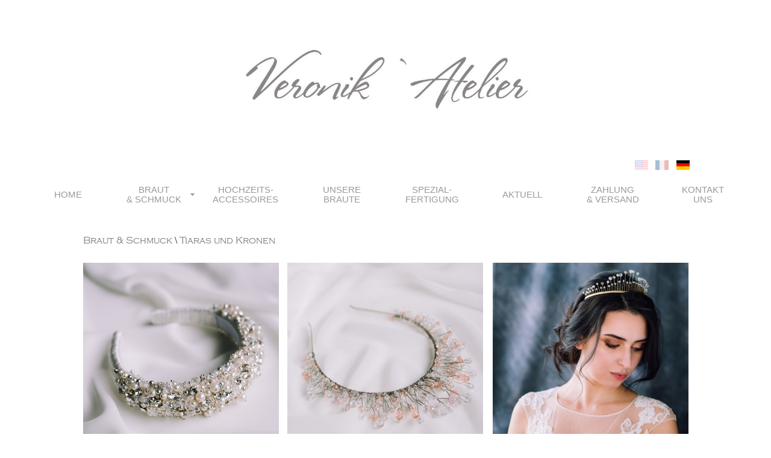

--- FILE ---
content_type: text/html
request_url: https://veronik-atelier.com/de_bride_access_tiaras.htm
body_size: 3017
content:
<html>

<head>
<title>Veronik'Atelier Wedding Tiaras</title>
<link rel="shortcut icon" href="/favicon.ico" type="image/x-icon" />
<meta name="generator" content="Namo WebEditor">
<meta http-equiv="content-type" content="text/html; charset=utf-8" />
<!--<meta name="viewport" content="width=device-width, initial-scale=1.0, maximum-scale=1.0">-->
<meta http-equiv="X-UA-Compatible" content="IE=edge">
<!--<link rel="stylesheet" href="mbcsmbmcp.css" type="text/css" />-->

<script type="text/javascript">

function getcss(cssfile){
loadcss=document.createElement('link')
loadcss.setAttribute("rel","stylesheet")
loadcss.setAttribute("type", "text/css")
loadcss.setAttribute("href", cssfile)
document.getElementsByTagName("head")[0].appendChild(loadcss)
}

if(window.outerWidth <='600')
{
	getcss('mbcsmbmcp_m.css')
}
else
{
	getcss('mbcsmbmcp.css')
}
</script>





<style><!--
.nmsw_test { font-weight:bolder; color:rgb(102,102,102); }
-->
</style>

<style>
@font-face {
     font-family: CopperPlateGothicLight;
     src: url('fonts/Copperplate Gothic Light Regular.ttf'); 
}

div{font-family: CopperPlateGothicLight;}

</style>

<style type="text/css">
<!--
a{text-decoration:none;
}
-->
</style>

<style>
@font-face {
     font-family: CopperPlateGothicLight;
     src: url('fonts/Copperplate Gothic Light Regular.ttf'); 
}

div{font-family: CopperPlateGothicLight;}

</style>

<style><!--
.nmsw_test { font-weight:bolder; color:rgb(102,102,102); }
-->
</style>
<script language="JavaScript">
<!--
function na_preload_img()
{ 
  var img_list = na_preload_img.arguments;
  if (document.preloadlist == null) 
    document.preloadlist = new Array();
  var top = document.preloadlist.length;
  for (var i=0; i < img_list.length-1; i++) {
    document.preloadlist[top+i] = new Image;
    document.preloadlist[top+i].src = img_list[i+1];
  } 
}

function na_change_img_src(name, nsdoc, rpath, preload)
{ 
  var img = eval((navigator.appName.indexOf('Netscape', 0) != -1) ? nsdoc+'.'+name : 'document.all.'+name);
  if (name == '')
    return;
  if (img) {
    img.altsrc = img.src;
    img.src    = rpath;
  } 
}

function na_restore_img_src(name, nsdoc)
{
  var img = eval((navigator.appName.indexOf('Netscape', 0) != -1) ? nsdoc+'.'+name : 'document.all.'+name);
  if (name == '')
    return;
  if (img && img.altsrc) {
    img.src    = img.altsrc;
    img.altsrc = null;
  } 
}

// -->
</script>
</head>

<STYLE type="text/css">
div.menu {
    background-image: url(imgs/background.png);
    background-repeat: no-repeat;  
    width: 100%;
}


</STYLE>
<body bgcolor="white" text="black" link="blue" vlink="purple" alink="red" OnLoad="na_preload_img(false, 'imgs/US-On.png', 'imgs/FR-On.png');">
<table width="100%" cellspacing="0" bordercolordark="white" bordercolorlight="black" align="center" cellpadding="0">
    <tr>
        <td width="100%" align="center" valign="top" height="598">
            <table width="100%" cellspacing="0" bordercolordark="white" bordercolorlight="black" align="center" cellpadding="0">
                <tr height="250">
                    <td width="100%" height="220">
                        <p align="center"><a href="de_home.htm"><img src="imgs/logo.jpg" border="0" width="500" height="122"></a></p>
                    </td>
                </tr>
                <tr>
                    <td width="1100" height="32">
                        <table width="80%" cellpadding="0" cellspacing="0" align="center">
                            <tr>
                                <td width="80%" align="right" valign="middle">
                                    <p align="right">&nbsp;</p>
                                </td>
                                <td width="80%" align="right" valign="middle">
                                    <div align="right">
                                        <table cellpadding="0" cellspacing="0" width="519">
                                            <tr>
                                                <td width="450">
                                                    <p align="right"><a href="bride_access_tiaras.htm" OnMouseOut="na_restore_img_src('flagUS', 'document')" OnMouseOver="na_change_img_src('flagUS', 'document', 'imgs/US-On.png', true)"><img src="imgs/US-Off.png" width="24" height="24" border="0" align="middle" name="flagUS">
</a>                                                                                                                                                                                </td>
                                                <td width="34">
                                                    <p align="right"><a href="fr_bride_access_tiaras.htm" OnMouseOut="na_restore_img_src('image2', 'document')" OnMouseOver="na_change_img_src('image2', 'document', 'imgs/FR-On.png', true)"><img src="imgs/FR-Off.png" width="24" height="24" border="0" name="image2" align="middle"></a>
                                                                                        </td>
                                                <td width="35">
                                                    <p align="right"><img src="imgs/DE-On.png" width="24" height="24" border="0" align="middle">
                                                                                        </td>
                                            </tr>
                                        </table>
                                    </div>
                                </td>
                            </tr>
                        </table>
                    </td>
                </tr>
                <tr>
                <td width="80%" height="65" align="center">
<div id="mbmcpebul_wrapper">
  <ul id="mbmcpebul_table" class="mbmcpebul_menulist css_menu">
  <li><div class="buttonbg"><a href="de_home.htm">HOME</a></div></li>
  <li class="with_submenu"><div class="arrow buttonbg"><a href="de_bride_access.htm" class="button_2">BRAUT<br />&amp; SCHMUCK </a></div>
    <ul>
    <li><a href="de_bride_access_headbands.htm" class="with_arrow" title="">HAARREIFEN UND HAARKR&Auml;NZE</a>
      <li><a href="de_bride_access_haircombs.htm" title="">HAARKAMMEN</a></li>
      <li><a href="de_bride_access_hairvines.htm" title="">HAARRANKEN</a></li>
      <li><a href="de_bride_access_tiaras.htm" title="">TIARAS UND KRONEN</a></li>
      <li><a href="de_bride_access_hairpins.htm" title="">HAARNADELN</a></li>
      <li><a href="de_bride_access_bracelets.htm" title="">ARMB&Auml;NDER</a></li>
	  <li><a href="de_bride_access_earrings.htm" title="">OHRRINGE</a></li>
	  <li class="last_item"><a href="de_bride_access_necklaces.htm" title="">HALSKETTEN</a></li>
      </ul></li>
    <li class="last_item"><a href="de_weddingaccess.htm" class="button_3" title="">HOCHZEITS-<br />ACCESSOIRES</a>
      <ul>
      <li><a href="de_ringbearer.htm" title="">RINGTR&Auml;GER</a></li>
      <li><a href="de_guestcard.htm" title="">SITZPLATZKARTEN F&Uuml;R G&Auml;STE</a></li>
      <li><a href="de_wedglasses.htm" title="">HOCHZEITSGL&Auml;SER</a></li>
      <li class="last_item"><a href="de_presentguest.htm" title="">GASTGESCHENKE</a></li>
  </ul></li>
    
  <li><div class="buttonbg"><a href="de_ourbrides.htm" class="button_4">UNSERE<br />BRAUTE</a></div></li>
  <li><div class="buttonbg"><a href="de_custom.htm" class="button_4">SPEZIAL-<br />FERTIGUNG</a></div></li>
  <li><div class="buttonbg"><a href="de_news.htm">AKTUELL</a></div></li>
  <li><div class="buttonbg"><a href="de_faq.htm" class="button_4">ZAHLUNG<br />&amp; VERSAND</a></div></li>
  <li><div class="buttonbg"><a href="de_contact.htm" class="button_8">KONTAKT<br />UNS</a></div></li>
  </ul>
</div>
<!-- Menus will work without this javascript file. It is used only for extra
     effects, improved usability, compatibility with very old web browsers
     and support for touch screen devices. -->
<script type="text/javascript" src="mbjsmbmcp.js"></script>	
			
		</td>     
                </tr>
                <tr>
                    <td width="100%" height="31">
                        
                        <p>&nbsp;</p>
				
                    </td>
                </tr>
				<tr>
				<td width=100% height="40">
					<table border="0" width="80%" align="center" height="40">
                            <tr>
                                <td width="100%" valign="top" height="20" align="center">
                                    <p align="left"><a href="de_bride_access.htm"><font size="3" face=CopperPlateGothicLight color="#7F7F7F">Braut &amp; Schmuck</font></a> \ <a href="de_bride_access_tiaras.htm"><font size="3" face=CopperPlateGothicLight color="#7F7F7F">Tiaras und Kronen</font></a></p>
                                </td>
								</tr>
								<tr><td width="100%" valign="top" height="20" align="center"></td></tr>
					</table>
				</td>
				</tr>
				<tr>
				<td width=100% height="380" valign="top">
				<table border="0" width="80%" align="center" height="368">
                            <tr>
                                <td width="323" valign="top" height="330" align="center">
                                    <p><a href="product_bride_starofstage.htm"><img src="imgs/starofstage2.jpg" width="325" height="325" border="0"></a></p>
                                </td>
                                <td width="43" valign="top" height="330">&nbsp;</td>
                                <td width="326" valign="top" height="330" align="center"><a href="product_bride_crystalbeauty.htm"><img src="imgs/crystalbeauty1.jpg" width="325" height="325" border="0"></a></td>
                                <td width="39" valign="top" height="330">&nbsp;</td>
                                <td width="321" valign="top" height="330" align="center"><a href="product_bride_goldenqueen.htm"><img src="imgs/goldenqueen1.jpg" width="325" height="325" border="0"></a></td>
                            </tr>
                            <tr>
                                <td width="323" valign="top" height="32" align="center">
                                    <p align="center"><font face=CopperPlateGothicLight color="#7F7F7F">Tiara &quot;Star of the Stage&quot;</font></p>
                                </td>
                                <td width="43" valign="top" height="32">
                                    <p align="center"><font face=CopperPlateGothicLight color="#7F7F7F">&nbsp;</font></p>
                                </td>
                                <td width="326" valign="top" height="32" align="center">
                                    <p align="center"><font face=CopperPlateGothicLight color="#7F7F7F">Tiara &quot;Crystal Beauty&quot;</font></p>
                                </td>
                                <td width="39" valign="top" height="32">
                                    <p align="center"><font face=CopperPlateGothicLight color="#7F7F7F">&nbsp;</font></p>
                                </td>
                                <td width="321" valign="top" height="32" align="center">
                                    <p align="center"><font face=CopperPlateGothicLight color="#7F7F7F">Tiara &quot;Golden queen&quot;</font></p>
                                </td>
                            </tr>
                        </table>
					</td>
				
				
				
				</tr>
                <tr>
                    <td width=100% height="15">
                        <p>&nbsp;</p>
                    </td>
                </tr>
				
<td width=100% height="380" valign="top">
				<table border="0" width="80%" align="center" height="368">
                            <tr>
                                <td width="323" valign="top" height="330" align="center">
                                    <p><a href="product_bride_julia.htm"><img src="imgs/julia1.jpg" width="325" height="325" border="0"></a></p>
                                </td>
                                <td width="43" valign="top" height="330">&nbsp;</td>
                                <td width="326" valign="top" height="330" align="center"><a href="product_bride_olivia.htm"><img src="imgs/olivia1.jpg" width="325" height="325" border="0"></a></td>
                                <td width="39" valign="top" height="330">&nbsp;</td>
                                <td width="326" valign="top" height="330" align="center"><a href="product_bride_phoenix.htm"><img src="imgs/phoenix1.jpg" width="325" height="325" border="0"></a></td>
                            </tr>
                            <tr>
                                <td width="323" valign="top" height="32" align="center">
                                    <p align="center"><font face=CopperPlateGothicLight color="#7F7F7F">Krone &quot;Julia&quot;</font></p>
                                </td>
                                <td width="43" valign="top" height="32">
                                    <p align="center"><font face=CopperPlateGothicLight color="#7F7F7F">&nbsp;</font></p>
                                </td>
                                <td width="326" valign="top" height="32" align="center">
                                    <p align="center"><font face=CopperPlateGothicLight color="#7F7F7F">Tiara &quot;Olivia&quot;</font></p>
                                </td>
                                <td width="39" valign="top" height="32">
                                    <p align="center"><font face=CopperPlateGothicLight color="#7F7F7F">&nbsp;</font></p>
                                </td>
                                <td width="321" valign="top" height="32" align="center">
                                    <p align="center"><font face=CopperPlateGothicLight color="#7F7F7F">Haarschmuck &quot;Phoenix&quot;</font></p>
                                </td>
                            </tr>
                        </table>
					</td>
				
				
				
                <tr>
                    <td width=100% height="15">
                        <p>&nbsp;</p>
                    </td>
                </tr>
				
				
				<tr>
				<td width=100% height="380" valign="top">
				<table border="0" width="80%" align="center" height="368">
                            <tr>
                                <td width="323" valign="top" height="330" align="center">
                                    <p><a href="de_product_bride_athena.htm"><img src="imgs/athena1.jpg" width="325" height="325" border="0"></a></p>
                                </td>
                                <td width="43" valign="top" height="330">&nbsp;</td>
                                <td width="326" valign="top" height="330" align="center"><a href="de_product_bride_elena.htm"><img src="imgs/elena1.jpg" width="325" height="325" border="0"></a></td>
                                <td width="39" valign="top" height="330">&nbsp;</td>
                                <td width="321" valign="top" height="330" align="center"><a href="de_product_bride_elizabeth.htm"><img src="imgs/elizabeth1.jpeg" width="325" height="325" border="0"></a></td>
                            </tr>
                            <tr>
                                <td width="323" valign="top" height="32" align="center">
                                    <p align="center"><font face=CopperPlateGothicLight color="#7F7F7F">Tiara &quot;Athena&quot;</font></p>
                                </td>
                                <td width="43" valign="top" height="32">
                                    <p align="center"><font face=CopperPlateGothicLight color="#7F7F7F">&nbsp;</font></p>
                                </td>
                                <td width="326" valign="top" height="32" align="center">
                                    <p align="center"><font face=CopperPlateGothicLight color="#7F7F7F">Krone &quot;Elena&quot;</font></p>
                                </td>
                                <td width="39" valign="top" height="32">
                                    <p align="center"><font face=CopperPlateGothicLight color="#7F7F7F">&nbsp;</font></p>
                                </td>
                                <td width="321" valign="top" height="32" align="center">
                                    <p align="center"><font face=CopperPlateGothicLight color="#7F7F7F">Krone &quot;Elizabeth&quot;</font></p>
                                </td>
                            </tr>
                        </table>
					</td>
				
				
				
				</tr>
                <tr>
                    <td width=100% height="15">
                        <p>&nbsp;</p>
                    </td>
                </tr>
                <tr>
                    <td width="80%" height="31">
                        <table border="0" width="80%" align="center" height="399">
                            <tr>
                                <td width="323" valign="top" height="330" align="center">
&nbsp;</td>
                                <td width="43" valign="top" height="330">&nbsp;</td>
                                <td width="326" valign="top" height="330" align="center">&nbsp;</td>
                                <td width="39" valign="top" height="330">&nbsp;</td>
                                <td width="321" valign="top" height="330" align="center">&nbsp;</td>
                            </tr>
                            <tr>
                                <td width="323" valign="top" height="63" align="center">
                                    <p align="center"><font face=CopperPlateGothicLight color="#7F7F7F"></font></p>
                                </td>
                                <td width="43" valign="top" height="63">
                                    <p align="center"><font face=CopperPlateGothicLight color="#7F7F7F">&nbsp;</font></p>
                                </td>
                                <td width="326" valign="top" height="63" align="center">
                                    <p align="center"><font face=CopperPlateGothicLight color="#7F7F7F"></font></p>
                                </td>
                                <td width="39" valign="top" height="63">
                                    <p align="center"><font face=CopperPlateGothicLight color="#7F7F7F">&nbsp;</font></p>
                                </td>
                                <td width="321" valign="top" height="63" align="center">
                                    <p align="center"><font face=CopperPlateGothicLight color="#7F7F7F"></font></p>
                                </td>
                            </tr>
                        </table>
						<p>&nbsp;</p>
                        
                    </td>
                </tr>
            </table>
        </td>
    </tr>

                <tr>
                    <td width="1100" height="31">
                        <p>&nbsp;</p>
                        <p>&nbsp;</p>
                    </td>
                </tr>
            </table>

<p>&nbsp;</p>
<p>&nbsp;</p>
</body>

</html>